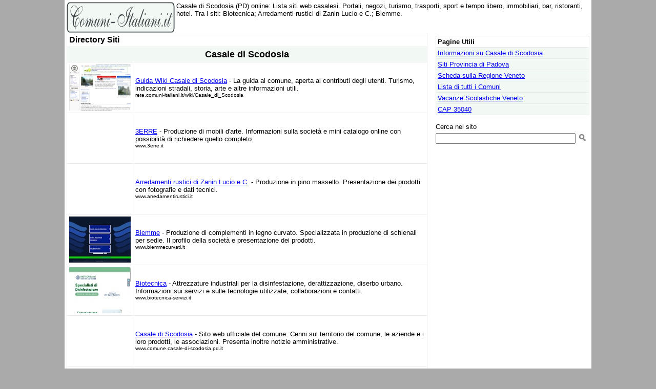

--- FILE ---
content_type: text/html
request_url: https://www.comuni-italiani.it/028/027/siti/
body_size: 4138
content:
<html><head><title>Lista Siti Casale di Scodosia (PD)</title><meta name="description" content="Casale di Scodosia (PD) online: Lista siti web casalesi. Portali, negozi, turismo, trasporti, sport e tempo libero, immobiliari, bar, ristoranti, hotel. Tra i siti: Biotecnica; Arredamenti rustici di Zanin Lucio e C.; Biemme.">
<link rel="canonical" href="https://www.comuni-italiani.it/028/027/siti/"><link href="../../../base3.css" rel="stylesheet" type="text/css"><meta http-equiv="Content-Type" content="text/html; charset=ISO-8859-1"><script>
window._gmp = window._gmp || {};
window._gmp.pageType = '{{ free article }}';
</script>

<script>
  (function(i,s,o,g,r,a,m){i['GoogleAnalyticsObject']=r;i[r]=i[r]||function(){
  (i[r].q=i[r].q||[]).push(arguments)},i[r].l=1*new Date();a=s.createElement(o),
  m=s.getElementsByTagName(o)[0];a.async=1;a.src=g;m.parentNode.insertBefore(a,m)
  })(window,document,'script','https://www.google-analytics.com/analytics.js','ga');

  ga('create', 'UA-19018137-3', 'auto');
  ga('send', 'pageview');

</script>

<meta name="viewport" content="width=device-width, initial-scale=1.0"><style>img.zicon {width: 120px; height:90px;max-width:none;border:0px;}</style>
</head>
<body>
<div id="fb-root"></div>
<script>(function(d, s, id) {
  var js, fjs = d.getElementsByTagName(s)[0];
  if (d.getElementById(id)) return;
  js = d.createElement(s); js.id = id;
  js.src = "//connect.facebook.net/it_IT/sdk.js#xfbml=1&version=v2.8&appId=153271564764763";
  fjs.parentNode.insertBefore(js, fjs);
}(document, 'script', 'facebook-jssdk'));</script>

<script async type="text/javascript" src="//clickiocmp.com/t/consent_234691.js"></script>
<span style="float:right;width:234px;">
</span>
<span style="overflow:hidden;"><a href="../../../index.html"><img border=0 alt="Comuni Italiani" src="../../../images/logoci.gif" width=211 height=60 align=left></a>
Casale di Scodosia (PD) online: Lista siti web casalesi. Portali, negozi, turismo, trasporti, sport e tempo libero, immobiliari, bar, ristoranti, hotel. Tra i siti: Biotecnica; Arredamenti rustici di Zanin Lucio e C.; Biemme.
</span>
<br style="clear:both;">
<span style="float:left;max-width:704px;">
<div style="text-align: center;">
<div class="fb-like" data-href="https://www.comuni-italiani.it/028/027/siti/" data-layout="button_count" data-action="like" data-size="small" data-show-faces="false" data-share="false"></div>
<g:plusone size="medium"></g:plusone>
</div>
<table width="100%" border=1 cellpadding=4 cellspacing=0 bordercolor="#E9E9E9">
<tr><td width="100%" colspan=2><b><font size=3>Directory Siti</font></b></td></tr><tr><td width="100%" align=center colspan=2 bgcolor="#F2F8F4"><h1>Casale di Scodosia</h1></td></tr>
<tr><td width=120><a href="https://rete.comuni-italiani.it/wiki/Casale_di_Scodosia" target="_blank"><img src="../../../imco/dir/wiki.jpg" class="zicon" alt="Nuova finestra">
</a></td>
<td><a href="https://rete.comuni-italiani.it/wiki/Casale_di_Scodosia">Guida Wiki Casale di Scodosia</a> - La guida al comune, aperta ai contributi degli utenti. Turismo, indicazioni stradali, storia, arte e altre informazioni utili.<br><font size=1>rete.comuni-italiani.it/wiki/Casale_di_Scodosia</font>
</td></tr>
<tr><td width=120><a href="http://www.3erre.it/" target="_blank"><img src="https://www.azdir.it/thumb?url=http://www.3erre.it/" onerror="this.onerror=null;this.src='/images/no.gif';" class="zicon" alt="Nuova finestra">
</a></td>
<td><a href="http://www.3erre.it/">3ERRE</a> - Produzione di mobili d'arte. Informazioni sulla società e mini catalogo online con possibilità di richiedere quello completo.<br><font size=1>www.3erre.it</font>
</td></tr>
<tr><td width=120><a href="http://www.arredamentirustici.it/" target="_blank"><img src="https://www.azdir.it/thumb?url=http://www.arredamentirustici.it/" onerror="this.onerror=null;this.src='/images/no.gif';" class="zicon" alt="Nuova finestra">
</a></td>
<td><a href="http://www.arredamentirustici.it/">Arredamenti rustici di Zanin Lucio e C.</a> - Produzione in pino massello. Presentazione dei prodotti con fotografie e dati tecnici.<br><font size=1>www.arredamentirustici.it</font>
</td></tr>
<tr><td width=120><a href="http://www.biemmecurvati.it/" target="_blank"><img src="https://www.azdir.it/thumb?url=http://www.biemmecurvati.it/" onerror="this.onerror=null;this.src='/images/no.gif';" class="zicon" alt="Nuova finestra">
</a></td>
<td><a href="http://www.biemmecurvati.it/">Biemme</a> - Produzione di complementi in legno curvato. Specializzata in produzione di schienali per sedie. Il profilo della società e presentazione dei prodotti.<br><font size=1>www.biemmecurvati.it</font>
</td></tr>
<tr><td width=120><a href="http://www.biotecnica-servizi.it/" target="_blank"><img src="https://www.azdir.it/thumb?url=http://www.biotecnica-servizi.it/" onerror="this.onerror=null;this.src='/images/no.gif';" class="zicon" alt="Nuova finestra">
</a></td>
<td><a href="http://www.biotecnica-servizi.it/">Biotecnica</a> - Attrezzature industriali per la disinfestazione, derattizzazione, diserbo urbano. Informazioni sui servizi e sulle tecnologie utilizzate, collaborazioni e contatti.<br><font size=1>www.biotecnica-servizi.it</font>
</td></tr>
<tr><td width=120><a href="http://www.comune.casale-di-scodosia.pd.it/" target="_blank"><img src="https://www.azdir.it/thumb?url=http://www.comune.casale-di-scodosia.pd.it/" onerror="this.onerror=null;this.src='/images/no.gif';" class="zicon" alt="Nuova finestra">
</a></td>
<td><a href="http://www.comune.casale-di-scodosia.pd.it/">Casale di Scodosia</a> - Sito web ufficiale del comune. Cenni sul territorio del comune, le aziende e i loro prodotti, le associazioni. Presenta inoltre notizie amministrative.<br><font size=1>www.comune.casale-di-scodosia.pd.it</font>
</td></tr>
<tr><td width=120><a href="http://www.prearo.com/" target="_blank"><img src="https://www.azdir.it/thumb?url=http://www.prearo.com/" onerror="this.onerror=null;this.src='/images/no.gif';" class="zicon" alt="Nuova finestra">
</a></td>
<td><a href="http://www.prearo.com/">Fratelli Prearo - mobili d'arte</a> - Presentazione della produzione di: poltrone, panche e divanetti, salottini. Modulo richiesta informazioni.<br><font size=1>www.prearo.com</font>
</td></tr>
<tr><td width=120><a href="http://www.lartigiana.eu/" target="_blank"><img src="https://www.azdir.it/thumb?url=http://www.lartigiana.eu/" onerror="this.onerror=null;this.src='/images/no.gif';" class="zicon" alt="Nuova finestra">
</a></td>
<td><a href="http://www.lartigiana.eu/">L'artigiana</a> - Fabbrica di mobili d'arte. Profilo dell'azienda e presentazione della produzione.<br><font size=1>www.lartigiana.eu</font>
</td></tr>
<tr><td width=120><a href="http://www.studiocabianca.com/" target="_blank"><img src="https://www.azdir.it/thumb?url=http://www.studiocabianca.com/" onerror="this.onerror=null;this.src='/images/no.gif';" class="zicon" alt="Nuova finestra">
</a></td>
<td><a href="http://www.studiocabianca.com/">Studio Cabianca</a> - Presentazione studio termotecnico e prevenzione incendi. Progettazione impianti elettrici, consulenza su acustica e edilizia. Profilo societario, attività, realizzazioni e modulo contatti.<br><font size=1>www.studiocabianca.com</font>
</td></tr>
<tr><td width=120><a href="http://www.sturaroluigi.com/" target="_blank"><img src="https://www.azdir.it/thumb?url=http://www.sturaroluigi.com/" onerror="this.onerror=null;this.src='/images/no.gif';" class="zicon" alt="Nuova finestra">
</a></td>
<td><a href="http://www.sturaroluigi.com/">Sturaro Luigi</a> - Produzione di serramenti, lucernari, recinzioni, scale e gazebi in ferro e alluminio. Descrive l'azienda, alcuni prodotti realizzati e i contatti.<br><font size=1>www.sturaroluigi.com</font>
</td></tr>
<tr><td width=120><a href="http://www.treeffesnc.com/" target="_blank"><img src="https://www.azdir.it/thumb?url=http://www.treeffesnc.com/" onerror="this.onerror=null;this.src='/images/no.gif';" class="zicon" alt="Nuova finestra">
</a></td>
<td><a href="http://www.treeffesnc.com/">TreEffe</a> - Viene presentato il mobilificio, il catalogo prodotti e i contatti.<br><font size=1>www.treeffesnc.com</font>
</td></tr>
</table>
<table border=0 width="100%" bgcolor="#FFFFFF" cellspacing=0 cellpadding=4>
<tr><td  colspan=2>
<table width="100%" border=1 cellspacing=0 cellpadding=4 bordercolor="#E9E9E9">
<tr><td>      <img border=0 src="../../../images/strumenti.gif" align="left">
Per il tuo sito o per il tuo blog puoi usare gli <b><a href="../../../strumenti/comuni.php?cod=028027">Strumenti per Casale di Scodosia</a></b></td></tr>
</table>
</td></tr>
<tr><td colspan=2 width="100%" align=center valign=top>
<table border=1 width="100%" bordercolor="#E9E9E9" cellspacing=0 cellpadding=5>
<tr><td class=clist><b><font color="#008000">Altri siti sui comuni vicini:</font></b> <a href="../../../028/095/siti/">Urbana</a> (Albergo ristorante La Campagnola; Eraldi Lauro - Automazioni e impianti; Divina Salotti), <a href="../../../028/053/siti/">Merlara</a> (Veneta Sedie; Susa; Fratelli Bason), <a href="../../../028/056/siti/">Montagnana</a> (Ombrellificio Crema; Rasolo Antichità; Okinawa), <a href="../../../028/051/siti/">Megliadino San Fidenzio</a> (Eurocolori; Ristorante i Gelsi; Globus sas), <a href="../../../028/052/siti/">Megliadino San Vitale</a> (Autosprint; Sovea), <a href="../../../028/029/siti/">Castelbaldo</a> (Zona limitrofa; Ideal; Idea tenda Mary), <a href="../../../023/085/siti/">Terrazzo</a> (D.M.D. Tavoli di Mende Giorgio; Villa Fascinato), <a href="../../../028/049/siti/">Masi</a>, <a href="../../../028/074/siti/">Saletto</a> (Isoclima; Artluce illuminazione di Rinaldo Dino; Edil Euganea), <a href="../../../023/020/siti/">Castagnaro</a> (CDO di Rossante Vanes; S.I.M.P.; Fratelli Spedo), <a href="../../../023/008/siti/">Bevilacqua</a>, <a href="../../../023/066/siti/">Roveredo di Guà</a>, <a href="../../../029/004/siti/">Badia Polesine</a> (Elettrotest; Agriturismo Le Clementine; Mapan), <a href="../../../028/081/siti/">Santa Margherita d'Adige</a> (S.Margherita d'Adige; L'arte del legno; Rols), <a href="../../../028/062/siti/">Piacenza d'Adige</a>
</td></tr></table></td></tr>
</table>
</span>
<span style="float:right;width:300px;margin-top:6px;margin-left:6px;">
<table border=1 width="100%" bgcolor="#F2F8F4" bordercolor="#E9E9E9" cellspacing=0 cellpadding=3>
<tr><td width="100%" bgcolor="#FFFFFF"><b>Pagine Utili</b>
</td></tr>
<tr><td width="100%" bgcolor="#F2F8F4"><a href="../index.html">Informazioni su Casale di Scodosia</a>
</td></tr>
<tr><td width="100%" bgcolor="#F2F8F4"><a href="../../siti/">Siti Provincia di Padova</a>
</td></tr>
<tr><td width="100%" bgcolor="#F2F8F4"><a href="../../../05/index.html">Scheda sulla Regione Veneto</a>
</td></tr>
<tr><td width="100%" bgcolor="#F2F8F4"><a href="../../../alfa/index.html">Lista di tutti i Comuni</a>
</td></tr>
<tr><td width="100%" bgcolor="#F2F8F4"><a href="../../../05/calendario.html">Vacanze Scolastiche Veneto</a>
</td></tr>
<tr><td width="100%" bgcolor="#F2F8F4"><a href="../../../cap/35.html">CAP 35040</a>
</td></tr>
</table>
<br><div align=center><div id='gmp-insideposttop' class='gmp'></div>
<div id='gmp-topmobile' class='gmp'></div>
</div>
<!-- Google CSE Search Box Begins  -->
<form action="http://www.comuni-italiani.it/risultati.html" id="searchbox_010810535063026879875:28vwiyynxei">
  <input type="hidden" name="cx" value="010810535063026879875:28vwiyynxei" />
  <input type="hidden" name="cof" value="FORID:9" />
<input type=hidden name=ie value = "ISO-8859-1">
<input type=hidden name=oe value = "ISO-8859-1"> 
Cerca nel sito<br><input type="text" name="q" size="32" />
 <input type="image" src="/images/cerca.png" name="image" width="20" height="20">
</form>
<script type="text/javascript" src="http://www.google.com/coop/cse/brand?form=searchbox_010810535063026879875%3A28vwiyynxei&#9001;=it"></script>
<!-- Google CSE Search Box Ends -->
</span>
<br style="clear:both;">
<br>
<i>Il contenuto della directory è basato su Open Directory (Dmoz),<br>
con modifiche ed aggiunte da parte della Redazione di Comuni-Italiani.it</i><br>
Informazioni sulla tua <b><a href="/strumenti/ads.html">pubblicità su Comuni-Italiani.it</a></b>
<table border="0" width="100%" cellspacing="0" cellpadding="3"><caption>&nbsp;</caption>
<tr><td width="48%" bgcolor="#ADF997"><b><a href="../../../index.html">Comuni-Italiani.it</a>
&copy; 2004/2025 <a href="http://www.prometheo.it/">Prometheo</a></b></td>
<td width="4%" bgcolor="#ADF997">&nbsp;</td><td width="48%" bgcolor="#ADF997">
<p align="right" style="margin:0px;"><a href="/privacy.html"><b>Informativa Privacy</b></a> - <a href="../../../note.html"><b>Note sui Dati</b></a></td></tr></table>
<table border=1 width="100%" bgcolor="#F2F8F4" bordercolor="#008000" cellspacing=0 cellpadding=5> 
<caption>&nbsp;</caption>
<tr><td class=clist><b><font color="#008000">Comuni Provincia di Padova: </font></b>
<img src="../../../images/next.gif" width=14 height=14 align=center> <a href="../../../028/028/">Comune di Casalserugo</a>  <img src="../../../images/prev.gif" width=14 height=14 align=center> <a href="../../../028/026/">Comune di Cartura</a>  <img src="../../../images/list.gif" width=20 height=14 align=center> <a href="../../../028/comuni.html">Lista</a></td></tr></table>
<script src='https://s.adplay.it/comuniitaliani/adplay.js' async type='text/javascript'></script>
</body></html>


--- FILE ---
content_type: text/css
request_url: https://www.comuni-italiani.it/base3.css
body_size: 517
content:
html { background-color: #AAAAAA;}
body {
	margin: 0 auto 0 auto;
	padding: 4px 4px 0px 4px;
	max-width: 1020px;
	background-color: white;
}
body, td {
	font-family: Verdana, Arial, Helvetica;
	font-size: 13px;
}
img {
  max-width: 100%;
}
img.full{
	max-width:none;
}
@media (min-width: 1020px) {
	table.main{
	  width: 710px;
	}
}
@media (max-width: 1019px) {
	table.main{
	  width: 100%;
	}
}

@media (max-width: 600px) {
	textarea {
  	width: 280px;
  	height: 300px;
	}
	input.riduci{
		width: 290px;
	}
	div.nascondi{
		display:none;
	}
	table.tabwrap{
	  table-layout:fixed;
	  word-wrap:break-word;
	}
}


table{
	border-collapse: collapse;
}
td.ivoce{
	width: 50%;
	font-weight: bold;
	color: #008000;
	text-align: right;
}
td.ival{
	width: 50%;
}
td.itit{
	width:100%;
	background-color: #F2F8F4;
	color: #000000;
	font-weight: bold;
	text-align: center;
}
td.subtit{
	width:100%;
	background-color: #F2F8F4;
	color: #000000;
	font-weight: bold;
}
td.idesc{
	width:100%;
	font-size: 12px;
	color: #666666;
	text-align: center;
}

td.clist a{
	font-weight: bold;
}
h1 {
	font-size: 1.4em;
	font-weight: bold;
	display: inline;
}
tr.lintit{
	background-color: #FFFFBB;
	font-weight: bold;
}
td.menu a{
	color: #FFFFFF;
}
td.menu {
	color: #FFFFFF;
}